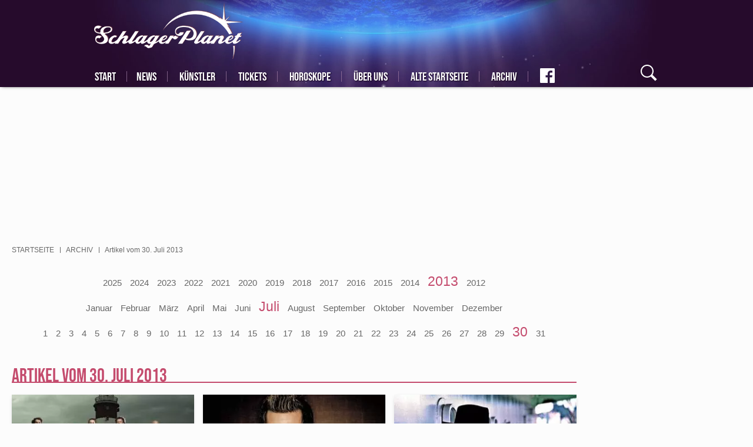

--- FILE ---
content_type: text/html; charset=UTF-8
request_url: https://www.schlagerplanet.com/archiv/2013/07/30
body_size: 14665
content:
<!DOCTYPE html>

<html lang="de" dir="ltr" prefix="og: https://ogp.me/ns#">
<head>
        <script async src="
https://www.googletagmanager.com/gtag/js?id=G-YFX1CF94HE" type="3449d822ea71ba7d9dab3848-text/javascript"></script>
    <script type="3449d822ea71ba7d9dab3848-text/javascript">   window.dataLayer = window.dataLayer || [];   function gtag(){dataLayer.push(arguments);}   gtag('js', new Date());   gtag('config', 'G-YFX1CF94HE'); </script>
    <meta charset="utf-8" />
<meta property="og:site_name" content="SchlagerPlanet.com" />
<meta property="fb:app_id" content="405415769510699" />
<meta name="MobileOptimized" content="width" />
<meta name="HandheldFriendly" content="true" />
<meta name="viewport" content="width=device-width, initial-scale=1.0" />
<link rel="shortcut icon" href="/themes/custom/klambt/schlagerplanet/favicon.ico" type="image/vnd.microsoft.icon" />

                    <title>3 Artikel vom 30. Juli 2013 | SchlagerPlanet.com</title>
                        <style>
            .instagram-media {margin-left: auto !important;margin-right: auto !important;}
            .multiteaser__list:not(.slick-initialized)>.slick__item:not(:first-child){display:none}
            .teaserGroup{display:grid;grid-gap:15px;grid-template-columns:repeat(3,1fr)}.teaserGroup article.tBox{width:100%}.teaserGroup article.tBox.wide{grid-column:1/4}@media (max-width:768px){.teaserGroup{grid-template-columns:1fr}.teaserGroup article.tBox.wide .teaser__title{position:initial;width:auto;margin-left:5px;margin-right:5px;margin-top:3px}.teaserGroup article.tBox.wide .teaser__title a{font-size:29px;line-height:33px;color:grey;text-shadow:none;padding-top:2px}}
            #mainNav{visibility:visible!important}@font-face{font-family:bebas neue;font-style:normal;font-weight:400;font-display:swap;src:url(/assets/fonts/bebas_neue_latin_ext.woff2) format('woff2');unicode-range:U+0100-024F,U+0259,U+1E00-1EFF,U+2020,U+20A0-20AB,U+20AD-20CF,U+2113,U+2C60-2C7F,U+A720-A7FF}@font-face{font-family:bebas neue;font-style:normal;font-weight:400;font-display:swap;src:url(/assets/fonts/bebas_neue_latin.woff2) format('woff2');unicode-range:U+0000-00FF,U+0131,U+0152-0153,U+02BB-02BC,U+02C6,U+02DA,U+02DC,U+2000-206F,U+2074,U+20AC,U+2122,U+2191,U+2193,U+2212,U+2215,U+FEFF,U+FFFD}@font-face{font-family:caveat;font-style:normal;font-weight:400;font-display:swap;src:url(/assets/fonts/caveat_cyrillic_ext.woff2) format('woff2');unicode-range:U+0460-052F,U+1C80-1C88,U+20B4,U+2DE0-2DFF,U+A640-A69F,U+FE2E-FE2F}@font-face{font-family:caveat;font-style:normal;font-weight:400;font-display:swap;src:url(/assets/fonts/caveat_cyrillic.woff2) format('woff2');unicode-range:U+0301,U+0400-045F,U+0490-0491,U+04B0-04B1,U+2116}@font-face{font-family:caveat;font-style:normal;font-weight:400;font-display:swap;src:url(/assets/fonts/caveat_latin_ext.woff2) format('woff2');unicode-range:U+0100-024F,U+0259,U+1E00-1EFF,U+2020,U+20A0-20AB,U+20AD-20CF,U+2113,U+2C60-2C7F,U+A720-A7FF}@font-face{font-family:caveat;font-style:normal;font-weight:400;font-display:swap;src:url(/assets/fonts/caveat_latin.woff2) format('woff2');unicode-range:U+0000-00FF,U+0131,U+0152-0153,U+02BB-02BC,U+02C6,U+02DA,U+02DC,U+2000-206F,U+2074,U+20AC,U+2122,U+2191,U+2193,U+2212,U+2215,U+FEFF,U+FFFD}@font-face{font-family:pontano sans;font-style:normal;font-weight:400;font-display:swap;src:url(/assets/fonts/pontano_sans_latin_ext.woff2) format('woff2');unicode-range:U+0100-024F,U+0259,U+1E00-1EFF,U+2020,U+20A0-20AB,U+20AD-20CF,U+2113,U+2C60-2C7F,U+A720-A7FF}@font-face{font-family:pontano sans;font-style:normal;font-weight:400;font-display:swap;src:url(/assets/fonts/pontano_sans_latin_ext.woff2) format('woff2');unicode-range:U+0000-00FF,U+0131,U+0152-0153,U+02BB-02BC,U+02C6,U+02DA,U+02DC,U+2000-206F,U+2074,U+20AC,U+2122,U+2191,U+2193,U+2212,U+2215,U+FEFF,U+FFFD}
        </style>
        <meta name="application-name" content=""/>
        <meta name="msapplication-TileColor" content="#543158"/>
        <meta name="msapplication-square70x70logo" content="/themes/custom/klambt/schlagerplanet/favicon/ms-icon-70x70.png"/>
        <meta name="msapplication-square144x144logo" content="/themes/custom/klambt/schlagerplanet/favicon/ms-icon-144x144.png"/>
        <meta name="msapplication-square150x150logo" content="/themes/custom/klambt/schlagerplanet/favicon/ms-icon-150x150.png"/>
        <meta name="msapplication-wide310x150logo" content="/themes/custom/klambt/schlagerplanet/favicon/ms-icon-310x150.png"/>
        <meta name="msapplication-square310x310logo" content="/themes/custom/klambt/schlagerplanet/favicon/ms-icon-310x310.png"/>
        <meta name="robots" content="max-image-preview:large">
                <link rel="apple-touch-icon" href="/themes/custom/klambt/schlagerplanet/favicon/apple-default.png"/>
        <link rel="apple-touch-icon" sizes="57x57" href="/themes/custom/klambt/schlagerplanet/favicon/apple-icon-57x57.png">
        <link rel="apple-touch-icon" sizes="60x60" href="/themes/custom/klambt/schlagerplanet/favicon/apple-icon-60x60.png">
        <link rel="apple-touch-icon" sizes="72x72" href="/themes/custom/klambt/schlagerplanet/favicon/apple-icon-72x72.png">
        <link rel="apple-touch-icon" sizes="76x76" href="/themes/custom/klambt/schlagerplanet/favicon/apple-icon-76x76.png">
        <link rel="apple-touch-icon" sizes="114x114" href="/themes/custom/klambt/schlagerplanet/favicon/apple-icon-114x114.png">
        <link rel="apple-touch-icon" sizes="120x120" href="/themes/custom/klambt/schlagerplanet/favicon/apple-icon-120x120.png">
        <link rel="apple-touch-icon" sizes="144x144" href="/themes/custom/klambt/schlagerplanet/favicon/apple-icon-144x144.png">
        <link rel="apple-touch-icon" sizes="152x152" href="/themes/custom/klambt/schlagerplanet/favicon/apple-icon-152x152.png">
        <link rel="apple-touch-icon" sizes="180x180" href="/themes/custom/klambt/schlagerplanet/favicon/apple-icon-180x180.png">
        <link rel="shortcut icon" href="/themes/custom/klambt/schlagerplanet/favicon.ico" type="image/vnd.microsoft.icon">
        <link rel="icon" type="image/png" href="/themes/custom/klambt/schlagerplanet/favicon/android-icon-192x192.png" sizes="192x192">
        <link rel="icon" type="image/png" href="/themes/custom/klambt/schlagerplanet/favicon/favicon-160x160.png" sizes="160x160">
        <link rel="icon" type="image/png" href="/themes/custom/klambt/schlagerplanet/favicon/favicon-96x96.png" sizes="96x96">
        <link rel="icon" type="image/png" href="/themes/custom/klambt/schlagerplanet/favicon/favicon-16x16.png" sizes="16x16">
        <link rel="icon" type="image/png" href="/themes/custom/klambt/schlagerplanet/favicon/favicon-32x32.png" sizes="32x32">
        
                    <script type="3449d822ea71ba7d9dab3848-text/javascript" src="/assets/kas.js"></script>
                <link rel="stylesheet" media="all" href="/sites/default/files/css/css_lbRMs9RPgwx6E7yr1U9aEWMdVHtNhQ0GeBcOx2UjVGk.css" />
<link rel="stylesheet" media="all" href="/sites/default/files/css/css_kyZ_qxuMuKgFKC489rY1lZRPALGEiFqLgVDcME3Df5E.css" />
<link rel="stylesheet" media="print" href="/sites/default/files/css/css_AbpHGcgLb-kRsJGnwFEktk7uzpZOCcBY74-YBdrKVGs.css" />
<link rel="stylesheet" media="all" href="/sites/default/files/css/css_0whKSRl9Y0XOfhA6Yo_S8OJ1BnRtkwqHAC7Ai_ObH3E.css" />

            
<!--[if lte IE 8]>
<script src="/sites/default/files/js/js_VtafjXmRvoUgAzqzYTA3Wrjkx9wcWhjP0G4ZnnqRamA.js"></script>
<![endif]-->
<script src="/sites/default/files/js/js_QHqjxhGPGgZFwOfW92tmrVpssmC1sbO0zDG4TgLmaEI.js" type="3449d822ea71ba7d9dab3848-text/javascript"></script>
<style>
                    #infiniteScrollContent {
                        position: relative;
                    }
                </style>
</head>
<body class="sticky-sidebar pageArchiv">
<script type="3449d822ea71ba7d9dab3848-text/javascript">if(!("gdprAppliesGlobally" in window)){window.gdprAppliesGlobally=true}if(!("cmp_id" in window)||window.cmp_id<1){window.cmp_id=0}if(!("cmp_cdid" in window)){window.cmp_cdid="1a44a8fa301f"}if(!("cmp_params" in window)){window.cmp_params=""}if(!("cmp_host" in window)){window.cmp_host="b.delivery.consentmanager.net"}if(!("cmp_cdn" in window)){window.cmp_cdn="cdn.consentmanager.net"}if(!("cmp_proto" in window)){window.cmp_proto="https:"}if(!("cmp_codesrc" in window)){window.cmp_codesrc="0"}window.cmp_getsupportedLangs=function(){var b=["DE","EN","FR","IT","NO","DA","FI","ES","PT","RO","BG","ET","EL","GA","HR","LV","LT","MT","NL","PL","SV","SK","SL","CS","HU","RU","SR","ZH","TR","UK","AR","BS"];if("cmp_customlanguages" in window){for(var a=0;a<window.cmp_customlanguages.length;a++){b.push(window.cmp_customlanguages[a].l.toUpperCase())}}return b};window.cmp_getRTLLangs=function(){var a=["AR"];if("cmp_customlanguages" in window){for(var b=0;b<window.cmp_customlanguages.length;b++){if("r" in window.cmp_customlanguages[b]&&window.cmp_customlanguages[b].r){a.push(window.cmp_customlanguages[b].l)}}}return a};window.cmp_getlang=function(a){if(typeof(a)!="boolean"){a=true}if(a&&typeof(cmp_getlang.usedlang)=="string"&&cmp_getlang.usedlang!==""){return cmp_getlang.usedlang}return window.cmp_getlangs()[0]};window.cmp_extractlang=function(a){if(a.indexOf("cmplang=")!=-1){a=a.substr(a.indexOf("cmplang=")+8,2).toUpperCase();if(a.indexOf("&")!=-1){a=a.substr(0,a.indexOf("&"))}}else{a=""}return a};window.cmp_getlangs=function(){var g=window.cmp_getsupportedLangs();var c=[];var f=location.hash;var e=location.search;var j="cmp_params" in window?window.cmp_params:"";var a="languages" in navigator?navigator.languages:[];if(cmp_extractlang(f)!=""){c.push(cmp_extractlang(f))}else{if(cmp_extractlang(e)!=""){c.push(cmp_extractlang(e))}else{if(cmp_extractlang(j)!=""){c.push(cmp_extractlang(j))}else{if("cmp_setlang" in window&&window.cmp_setlang!=""){c.push(window.cmp_setlang.toUpperCase())}else{if("cmp_langdetect" in window&&window.cmp_langdetect==1){c.push(window.cmp_getPageLang())}else{if(a.length>0){for(var d=0;d<a.length;d++){c.push(a[d])}}if("language" in navigator){c.push(navigator.language)}if("userLanguage" in navigator){c.push(navigator.userLanguage)}}}}}}var h=[];for(var d=0;d<c.length;d++){var b=c[d].toUpperCase();if(b.length<2){continue}if(g.indexOf(b)!=-1){h.push(b)}else{if(b.indexOf("-")!=-1){b=b.substr(0,2)}if(g.indexOf(b)!=-1){h.push(b)}}}if(h.length==0&&typeof(cmp_getlang.defaultlang)=="string"&&cmp_getlang.defaultlang!==""){return[cmp_getlang.defaultlang.toUpperCase()]}else{return h.length>0?h:["EN"]}};window.cmp_getPageLangs=function(){var a=window.cmp_getXMLLang();if(a!=""){a=[a.toUpperCase()]}else{a=[]}a=a.concat(window.cmp_getLangsFromURL());return a.length>0?a:["EN"]};window.cmp_getPageLang=function(){var a=window.cmp_getPageLangs();return a.length>0?a[0]:""};window.cmp_getLangsFromURL=function(){var c=window.cmp_getsupportedLangs();var b=location;var m="toUpperCase";var g=b.hostname[m]()+".";var a=b.pathname[m]()+"/";var f=[];for(var e=0;e<c.length;e++){var j=a.substring(0,c[e].length+1);if(g.substring(0,c[e].length+1)==c[e]+"."){f.push(c[e][m]())}else{if(c[e].length==5){var k=c[e].substring(3,5)+"-"+c[e].substring(0,2);if(g.substring(0,k.length+1)==k+"."){f.push(c[e][m]())}}else{if(j==c[e]+"/"||j=="/"+c[e]){f.push(c[e][m]())}else{if(j==c[e].replace("-","/")+"/"||j=="/"+c[e].replace("-","/")){f.push(c[e][m]())}else{if(c[e].length==5){var k=c[e].substring(3,5)+"-"+c[e].substring(0,2);var h=a.substring(0,k.length+1);if(h==k+"/"||h==k.replace("-","/")+"/"){f.push(c[e][m]())}}}}}}}return f};window.cmp_getXMLLang=function(){var c=document.getElementsByTagName("html");if(c.length>0){var c=c[0]}else{c=document.documentElement}if(c&&c.getAttribute){var a=c.getAttribute("xml:lang");if(typeof(a)!="string"||a==""){a=c.getAttribute("lang")}if(typeof(a)=="string"&&a!=""){var b=window.cmp_getsupportedLangs();return b.indexOf(a.toUpperCase())!=-1||b.indexOf(a.substr(0,2).toUpperCase())!=-1?a:""}else{return""}}};(function(){var B=document;var C=B.getElementsByTagName;var o=window;var t="";var h="";var k="";var D=function(e){var i="cmp_"+e;e="cmp"+e+"=";var d="";var l=e.length;var G=location;var H=G.hash;var w=G.search;var u=H.indexOf(e);var F=w.indexOf(e);if(u!=-1){d=H.substring(u+l,9999)}else{if(F!=-1){d=w.substring(F+l,9999)}else{return i in o&&typeof(o[i])!=="function"?o[i]:""}}var E=d.indexOf("&");if(E!=-1){d=d.substring(0,E)}return d};var j=D("lang");if(j!=""){t=j;k=t}else{if("cmp_getlang" in o){t=o.cmp_getlang().toLowerCase();h=o.cmp_getlangs().slice(0,3).join("_");k=o.cmp_getPageLangs().slice(0,3).join("_");if("cmp_customlanguages" in o){var m=o.cmp_customlanguages;for(var x=0;x<m.length;x++){var a=m[x].l.toLowerCase();if(a==t){t="en"}}}}}var q=("cmp_proto" in o)?o.cmp_proto:"https:";if(q!="http:"&&q!="https:"){q="https:"}var n=("cmp_ref" in o)?o.cmp_ref:location.href;if(n.length>300){n=n.substring(0,300)}var z=function(d){var I=B.createElement("script");I.setAttribute("data-cmp-ab","1");I.type="text/javascript";I.async=true;I.src=d;var H=["body","div","span","script","head"];var w="currentScript";var F="parentElement";var l="appendChild";var G="body";if(B[w]&&B[w][F]){B[w][F][l](I)}else{if(B[G]){B[G][l](I)}else{for(var u=0;u<H.length;u++){var E=C(H[u]);if(E.length>0){E[0][l](I);break}}}}};var b=D("design");var c=D("regulationkey");var y=D("gppkey");var s=D("att");var f=o.encodeURIComponent;var g=false;try{g=B.cookie.length>0}catch(A){g=false}var p=q+"//"+o.cmp_host+"/delivery/cmp.php?";p+=("cmp_id" in o&&o.cmp_id>0?"id="+o.cmp_id:"")+("cmp_cdid" in o?"&cdid="+o.cmp_cdid:"")+"&h="+f(n);p+=(b!=""?"&cmpdesign="+f(b):"")+(c!=""?"&cmpregulationkey="+f(c):"")+(y!=""?"&cmpgppkey="+f(y):"");p+=(s!=""?"&cmpatt="+f(s):"")+("cmp_params" in o?"&"+o.cmp_params:"")+(g?"&__cmpfcc=1":"");z(p+"&l="+f(t)+"&ls="+f(h)+"&lp="+f(k)+"&o="+(new Date()).getTime());var r="js";var v=D("debugunminimized")!=""?"":".min";if(D("debugcoverage")=="1"){r="instrumented";v=""}if(D("debugtest")=="1"){r="jstests";v=""}z(q+"//"+o.cmp_cdn+"/delivery/"+r+"/cmp_final"+v+".js")})();window.cmp_rc=function(c,b){var l="";try{l=document.cookie}catch(h){l=""}var j="";var f=0;var g=false;while(l!=""&&f<100){f++;while(l.substr(0,1)==" "){l=l.substr(1,l.length)}var k=l.substring(0,l.indexOf("="));if(l.indexOf(";")!=-1){var m=l.substring(l.indexOf("=")+1,l.indexOf(";"))}else{var m=l.substr(l.indexOf("=")+1,l.length)}if(c==k){j=m;g=true}var d=l.indexOf(";")+1;if(d==0){d=l.length}l=l.substring(d,l.length)}if(!g&&typeof(b)=="string"){j=b}return(j)};window.cmp_stub=function(){var a=arguments;__cmp.a=__cmp.a||[];if(!a.length){return __cmp.a}else{if(a[0]==="ping"){if(a[1]===2){a[2]({gdprApplies:gdprAppliesGlobally,cmpLoaded:false,cmpStatus:"stub",displayStatus:"hidden",apiVersion:"2.2",cmpId:31},true)}else{a[2](false,true)}}else{if(a[0]==="getUSPData"){a[2]({version:1,uspString:window.cmp_rc("__cmpccpausps","1---")},true)}else{if(a[0]==="getTCData"){__cmp.a.push([].slice.apply(a))}else{if(a[0]==="addEventListener"||a[0]==="removeEventListener"){__cmp.a.push([].slice.apply(a))}else{if(a.length==4&&a[3]===false){a[2]({},false)}else{__cmp.a.push([].slice.apply(a))}}}}}}};window.cmp_dsastub=function(){var a=arguments;a[0]="dsa."+a[0];window.cmp_gppstub(a)};window.cmp_gppstub=function(){var c=arguments;__gpp.q=__gpp.q||[];if(!c.length){return __gpp.q}var h=c[0];var g=c.length>1?c[1]:null;var f=c.length>2?c[2]:null;var a=null;var j=false;if(h==="ping"){a=window.cmp_gpp_ping();j=true}else{if(h==="addEventListener"){__gpp.e=__gpp.e||[];if(!("lastId" in __gpp)){__gpp.lastId=0}__gpp.lastId++;var d=__gpp.lastId;__gpp.e.push({id:d,callback:g});a={eventName:"listenerRegistered",listenerId:d,data:true,pingData:window.cmp_gpp_ping()};j=true}else{if(h==="removeEventListener"){__gpp.e=__gpp.e||[];a=false;for(var e=0;e<__gpp.e.length;e++){if(__gpp.e[e].id==f){__gpp.e[e].splice(e,1);a=true;break}}j=true}else{__gpp.q.push([].slice.apply(c))}}}if(a!==null&&typeof(g)==="function"){g(a,j)}};window.cmp_gpp_ping=function(){return{gppVersion:"1.1",cmpStatus:"stub",cmpDisplayStatus:"hidden",signalStatus:"not ready",supportedAPIs:["2:tcfeuv2","5:tcfcav1","7:usnat","8:usca","9:usva","10:usco","11:usut","12:usct"],cmpId:31,sectionList:[],applicableSections:[0],gppString:"",parsedSections:{}}};window.cmp_addFrame=function(b){if(!window.frames[b]){if(document.body){var a=document.createElement("iframe");a.style.cssText="display:none";if("cmp_cdn" in window&&"cmp_ultrablocking" in window&&window.cmp_ultrablocking>0){a.src="//"+window.cmp_cdn+"/delivery/empty.html"}a.name=b;a.setAttribute("title","Intentionally hidden, please ignore");a.setAttribute("role","none");a.setAttribute("tabindex","-1");document.body.appendChild(a)}else{window.setTimeout(window.cmp_addFrame,10,b)}}};window.cmp_msghandler=function(d){var a=typeof d.data==="string";try{var c=a?JSON.parse(d.data):d.data}catch(f){var c=null}if(typeof(c)==="object"&&c!==null&&"__cmpCall" in c){var b=c.__cmpCall;window.__cmp(b.command,b.parameter,function(h,g){var e={__cmpReturn:{returnValue:h,success:g,callId:b.callId}};d.source.postMessage(a?JSON.stringify(e):e,"*")})}if(typeof(c)==="object"&&c!==null&&"__uspapiCall" in c){var b=c.__uspapiCall;window.__uspapi(b.command,b.version,function(h,g){var e={__uspapiReturn:{returnValue:h,success:g,callId:b.callId}};d.source.postMessage(a?JSON.stringify(e):e,"*")})}if(typeof(c)==="object"&&c!==null&&"__tcfapiCall" in c){var b=c.__tcfapiCall;window.__tcfapi(b.command,b.version,function(h,g){var e={__tcfapiReturn:{returnValue:h,success:g,callId:b.callId}};d.source.postMessage(a?JSON.stringify(e):e,"*")},b.parameter)}if(typeof(c)==="object"&&c!==null&&"__gppCall" in c){var b=c.__gppCall;window.__gpp(b.command,function(h,g){var e={__gppReturn:{returnValue:h,success:g,callId:b.callId}};d.source.postMessage(a?JSON.stringify(e):e,"*")},"parameter" in b?b.parameter:null,"version" in b?b.version:1)}if(typeof(c)==="object"&&c!==null&&"__dsaCall" in c){var b=c.__dsaCall;window.__dsa(b.command,function(h,g){var e={__dsaReturn:{returnValue:h,success:g,callId:b.callId}};d.source.postMessage(a?JSON.stringify(e):e,"*")},"parameter" in b?b.parameter:null,"version" in b?b.version:1)}};window.cmp_setStub=function(a){if(!(a in window)||(typeof(window[a])!=="function"&&typeof(window[a])!=="object"&&(typeof(window[a])==="undefined"||window[a]!==null))){window[a]=window.cmp_stub;window[a].msgHandler=window.cmp_msghandler;window.addEventListener("message",window.cmp_msghandler,false)}};window.cmp_setGppStub=function(a){if(!(a in window)||(typeof(window[a])!=="function"&&typeof(window[a])!=="object"&&(typeof(window[a])==="undefined"||window[a]!==null))){window[a]=window.cmp_gppstub;window[a].msgHandler=window.cmp_msghandler;window.addEventListener("message",window.cmp_msghandler,false)}};if(!("cmp_noiframepixel" in window)){window.cmp_addFrame("__cmpLocator")}if((!("cmp_disableusp" in window)||!window.cmp_disableusp)&&!("cmp_noiframepixel" in window)){window.cmp_addFrame("__uspapiLocator")}if((!("cmp_disabletcf" in window)||!window.cmp_disabletcf)&&!("cmp_noiframepixel" in window)){window.cmp_addFrame("__tcfapiLocator")}if((!("cmp_disablegpp" in window)||!window.cmp_disablegpp)&&!("cmp_noiframepixel" in window)){window.cmp_addFrame("__gppLocator")}if((!("cmp_disabledsa" in window)||!window.cmp_disabledsa)&&!("cmp_noiframepixel" in window)){window.cmp_addFrame("__dsaLocator")}window.cmp_setStub("__cmp");if(!("cmp_disabletcf" in window)||!window.cmp_disabletcf){window.cmp_setStub("__tcfapi")}if(!("cmp_disableusp" in window)||!window.cmp_disableusp){window.cmp_setStub("__uspapi")}if(!("cmp_disablegpp" in window)||!window.cmp_disablegpp){window.cmp_setGppStub("__gpp")}if(!("cmp_disabledsa" in window)||!window.cmp_disabledsa){window.cmp_setGppStub("__dsa")};</script>
<script type="3449d822ea71ba7d9dab3848-text/javascript">
    window.loadDelayedAdsCounter = 1;

    window.googletag = window.googletag || {cmd: []};
    const width = window.innerWidth;
    googletag.cmd.push(function() {
        let sizesAfterArticle = [
            [336, 280], [300, 250]
        ];

        if (width < 768) {
            sizesAfterArticle = [
                [300, 250], [336, 280]
            ];
        }

        if (width < 480) {
            sizesAfterArticle = [
                [300, 250]
            ];
        }

        googletag.defineSlot('/21706880990/schlagerplanet/schlagerplanet-after-article', sizesAfterArticle, 'div-gpt-ad-1708680810066-0').addService(googletag.pubads());

        let sizeAfterImageSlider = [
            [300, 250], [336, 280], [970, 250]
        ];

        if (width < 768) {
            sizeAfterImageSlider = [
                [300, 250], [336, 280]
            ];
        }

        if (width < 480) {
            sizeAfterImageSlider = [
                [300, 250]
            ];
        }

        googletag.defineSlot('/21706880990/schlagerplanet/schlagerplanet-main-after-image-slider', sizeAfterImageSlider, 'div-gpt-ad-1708594108972-0').addService(googletag.pubads());

        googletag.defineSlot('/21706880990/schlagerplanet/schlagerplanet-rectangle', [300, 250], 'div-gpt-ad-1708605760547-0').addService(googletag.pubads());

        googletag.defineSlot('/21706880990/schlagerplanet/schlagerplanet-rectangel-2', [300, 250], 'div-gpt-ad-1708606374011-0').addService(googletag.pubads());

        googletag.defineSlot('/21706880990/schlagerplanet/schlagerplanet-before-article-skyscraper', [300, 600], 'div-gpt-ad-1708606685419-0').addService(googletag.pubads());

        googletag.pubads().enableSingleRequest();
        googletag.enableServices();
    });

    function addScript(script, async = true) {
        const scriptElement = document.createElement('script');
        scriptElement.type = 'text/javascript';
        scriptElement.src = script;
        scriptElement.async = async;
        document.head.appendChild(scriptElement);
    }

    function loadDelayedAds() {
        window.ADNPM = window.ADNPM || {};ADNPM.cmd = ADNPM.cmd || [];
        ADNPM.pubAdUnits=[];

        let queryString = window.location.search;
        const urlParams = new URLSearchParams(queryString);
        let scriptElement = null;

        addScript('https://securepubads.g.doubleclick.net/tag/js/gpt.js');

        /* Werbeskripte, bis auf GoogleAds, auf Frontseite deaktivieren */
        if (window.location.pathname === '/' && window.location.href === window.location.origin + '/') {
            return;
        }

        /* disables all ads */
        if (urlParams.has('disableads') === true) {
            return;
        }

        if (urlParams.has('disablenetpoint') === false) {
            scriptElement = document.createElement('script');
            scriptElement.type = 'text/javascript';
            scriptElement.src = 'https://cdn.netpoint-media.de/1270515.js';
            scriptElement.async = true;
            document.head.appendChild(scriptElement);
            scriptElement = null;
        }

        if (urlParams.has('disablewelect') === false) {
            scriptElement = document.createElement('script');
            scriptElement.type = 'text/javascript';
            scriptElement.src = 'https://static.welect.de/p/bundles/779b8fe3-a1b1-4e8b-bb55-9810b8c9c671.js';
            document.head.appendChild(scriptElement);
            scriptElement = null;
        }

        if (urlParams.has('disableconative') === false) {
            scriptElement = document.createElement('script');
            scriptElement.type = 'text/javascript';
            scriptElement.src = 'https://cdn.conative.de/serve/domain/815/config.js';
            document.head.appendChild(scriptElement);
            scriptElement = null;
        }

        if (urlParams.has('disableplista') === false) {
            (function(d, t) {
                var g = d.createElement(t), s = d.getElementsByTagName(t)[0];
                g.src = "https://highimpact.plista.com/plista-integration.js";
                g.async = true;
                g.setAttribute('data-gc', '%%CLICK_URL_UNESC%%');
                g.setAttribute('data-gi', '%%VIEW_URL_UNESC%%');
                g.setAttribute('data-tagId', '28334368');
                g.type = 'text/javascript';
                g.id = 'plista-highimpact';

                s.parentNode.insertBefore(g, s);
            }(document, "script"));
        }
    }

    function loadAfterConsent(tcData, success) {
        console.log('juwe Test', 'loadAfterConsent');
        if (success) {
            console.log('juwe Test', 'loadAfterConsent success');
            if (window.loadDelayedAdsCounter !== 1) {
                return;
            }

            window.loadDelayedAdsCounter++;

            loadArticleJS();
            loadDelayedAds();
        }
    }

    function loadJS(FILE_URL, async = true) {
        let scriptEle = document.createElement("script");

        scriptEle.setAttribute("src", FILE_URL);
        scriptEle.setAttribute("type", "text/javascript");
        scriptEle.setAttribute("async", async);

        document.body.appendChild(scriptEle);

        // success event
        scriptEle.addEventListener("load", () => {
            console.log("File loaded")
        });
        // error event
        scriptEle.addEventListener("error", (ev) => {
            console.log("Error on loading file", ev);
        });
    }

    /* polyfill for kas.init.bootup() */
    window.kas = window.kas || {};
    window.kas.init = window.kas.init || {};
    window.kas.init.bootup = window.kas.init.bootup || function() {};

    /* removed article.js loading from assets to directly load it here */
    function loadArticleJS() {
        console.log('juwe Test', 'loadAfterConsent loadArticleJS');
        /*
        var allArticles=document.querySelectorAll("article.full");
        !function(e,t,r,a,i){e.addEventListener("load",function(){var e=t.createElement("script");e.setAttribute("id","instascript"),e.async=!0,e.setAttribute("src","https://www.instagram.com/embed.js"),t.body.append(e)},!1);var c,n,l,p,s,o={currentArticle:function(){return a||(r&&r.parentNode?r.parentNode:null)},createDivAfter:function(e,r){var a=t.createElement("div");return r&&r.id&&a.setAttribute("id",r.id),r&&r.class&&a.setAttribute("class",r.class),e.parentNode.insertBefore(a,e.nextSibling),a},createDivBefore:function(e,r){var a=t.createElement("div");return r&&r.id&&a.setAttribute("id",r.id),r&&r.class&&a.setAttribute("class",r.class),e.parentNode.insertBefore(a,e),a}},d={afterLastParagraph:function(e){var t=o.currentArticle().querySelectorAll(".paragraph.paraTypeText");return o.createDivAfter(t[t.length-1],e)},afterFirstImage:function(e){let t=o.currentArticle(),r=t.querySelector(".article__content");if(r.querySelector(".paragraph.paraTypeImage,.paragraph.paraTypeGallery,.paragraph.paraTypeVideo")){let a=r.querySelector(".paragraph.paraTypeImage,.paragraph.paraTypeGallery,.paragraph.paraTypeVideo");return o.createDivAfter(a,e)}let i=t.querySelector(".article__content > *");return o.createDivBefore(i,e)},afterSecondImage:function(e){var t=o.currentArticle().querySelectorAll(".paragraph.paraTypeImage,.paragraph.paraTypeGallery");if(t[1])return o.createDivAfter(t[1],e)},beforeSecondTitle:function(e){var t=($currentArticle=o.currentArticle()).querySelectorAll("h2");if(t[2])return o.createDivBefore(t[2],e)}},u=null;if(d.afterFirstImage({id:"conative_in_article"}),(u=d.afterSecondImage())||(u=d.beforeSecondTitle()),u&&(u.setAttribute("id","npm_6694207"),ADNPM.cmd.push(function(){ADNPM.loadAd(6694207)})),(u=d.afterLastParagraph()).setAttribute("id","conative_after_article"),c={publickey:"2859ae3189268a37562df695",origin:"de",dataMode:"data-display",noCache:!0,widgets:["infeed"]},p="script",(s=e).PLISTA_=s.PLISTA_||[],s.PLISTA_.push(c),!(s.PLISTA_.length>1)&&(n=s.document.getElementsByTagName(p)[0],(l=s.document.createElement(p)).async=!0,l.type="text/javascript",l.src=("https:"===s.location.protocol?"https:":"http:")+"//static"+(c.origin?"-"+c.origin:"")+".plista.com/async/min.js",n.parentNode.insertBefore(l,n)),d.afterLastParagraph({id:"adup"+i}),e.uAd?e.uAd.embed("adup"+i,{placementKey:"eb230ecbe24ffdd5ddb89c189863f9a2",responsive:!1}):e.uAd_init=function(){e.uAd.embed("adup"+i,{placementKey:"eb230ecbe24ffdd5ddb89c189863f9a2",responsive:!1})},"object"==typeof e.uAd)e.uAd_init();else{var f,A,g,y="script";f=(g=t).createElement(y),A=g.getElementsByTagName(y)[0],f.src="https://s.d.adup-tech.com/jsapi",f.async=!0,A.parentNode.insertBefore(f,A)}e.juweAdSlots=d}(window,document,document.currentScript,allArticles[allArticles.length-1],allArticles.length);
        */
        loadJS("/assets/article.original.js", true);
    }


    __tcfapi('addEventListener', 2, loadAfterConsent);
</script>
<div id='npm_6694252'></div>
<script type="3449d822ea71ba7d9dab3848-text/javascript">ADNPM.cmd.push(function(){ADNPM.loadAd(6694252)});</script>
<div id="skip">
    <a href="#main-menu" class="visually-hidden focusable skip-link">
        Skip to main navigation
    </a>
</div>  <div class="dialog-off-canvas-main-canvas" data-off-canvas-main-canvas>
    <!-- ______________________ HEADER _______________________ -->
<header id="header">
    <style>
        #conative_in_article{min-height:800px}@media only screen and (max-width:1023px){.ads kas[kas-id=div-gpt-ad-1407836250477-0][kas-max="1023"],kas[kas-id=div-gpt-ad-1407836162601-0][kas-type=mobile]{min-height:250px;display:block}}@media only screen and (min-width:480px){.ads.adTypeSubnavi{min-width:443px;min-height:250px}.ads.adTypeMedium_rectangle{min-width:300px;min-height:250px}#dm_conative_container_2097{display:none!important}#conative_in_article{min-width:375px;min-height:400px}#conative_after_article{min-width:375px;min-height:450px}.wf-bebasneue-n4-active nav#mainNav{visibility:visible}.wf-bebasneue-n4-inactive nav#mainNav,.wf-bebasneue-n4-loading nav#mainNav{visibility:hidden}}@media only screen and (min-width:768px){.ads.adTypeSubnavi{min-width:970px}.ads.adTypeMedium_rectangle{min-width:300px}#conative_after_article,#conative_in_article{min-width:640px}}

        @media only screen and (min-width: 1024px) {
            #npm_6694252 {
                position: absolute;
            }
        }
    </style>
        <div class="container"><script type="3449d822ea71ba7d9dab3848-text/javascript">var kas = kas || {};
    kas.cannonicalURL = "https://www.schlagerplanet.com/archiv/2013/07/30";
    kas.siteType = ((window.innerWidth || document.documentElement.clientWidth || document.body.clientWidth) > 640) ? 'desktop' : 'mobile';
    kas.adZone = "_default";
    kas.articleType = false;
    kas.keywords = ["sticky_sidebar"];
    kas.earliestReload = 4;try {delete kas.provider.yieldlove;} catch (e) {}try {delete kas.provider.gruner;} catch(e) {}kas.recomendation_tag = "https://widgets.outbrain.com/outbrain.js";kas.recomendation_taboola_tag = "https://cdn.taboola.com/libtrc/happystoryeur-schlagerplanet/loader.js";if (kas.siteType=="desktop") {try {delete kas.observer} catch(e) {}}try {delete kas.provider.klambt;}  catch(e) {}kas.init.bootup();
</script><a href="/" title="Startseite" rel="home" class="logo">SchlagerPlanet.com
        <span class="big"></span>
        <span class="small"></span>
    </a>
    
<div id="navOpener">
    <div class="bar"></div>
    <div class="bar"></div>
    <div class="bar"></div>
</div>
<nav id="mainNav">
                        
    

                
                <div id="navCloser">
            <div class="bar"></div>
            <div class="bar"></div>
        </div>
        <ul>
                                <li>
                <a href="https://www.schlagerplanet.com/w/">Start</a>
                            </li>
                                <li>
                <a href="https://www.schlagerplanet.com/w/thema/news/">News</a>
                                                    <span class="mobileOpenIcon"></span>
        <ul>
                                <li>
                <a href="https://www.schlagerplanet.com/w/thema/stars/">Stars</a>
                            </li>
                                <li>
                <a href="https://www.schlagerplanet.com/w/thema/unterhaltung/">Unterhaltung</a>
                            </li>
            </ul>
        
                            </li>
                                <li>
                <a href="/stars/uebersicht" data-drupal-link-system-path="stars/uebersicht">Künstler</a>
                                                    <span class="mobileOpenIcon"></span>
        <ul>
                                <li>
                <a href="/stars/uebersicht" data-drupal-link-system-path="stars/uebersicht">Alle Künstler</a>
                            </li>
                                <li>
                <a href="/star/helene-fischer" data-drupal-link-system-path="taxonomy/term/200">Helene Fischer</a>
                            </li>
                                <li>
                <a href="/star/andrea-berg" data-drupal-link-system-path="taxonomy/term/43">Andrea Berg</a>
                            </li>
                                <li>
                <a href="/star/roland-kaiser" data-drupal-link-system-path="taxonomy/term/46">Roland Kaiser </a>
                            </li>
                                <li>
                <a href="/star/andreas-gabalier" data-drupal-link-system-path="taxonomy/term/250">Andreas Gabalier </a>
                            </li>
                                <li>
                <a href="/star/maite-kelly" data-drupal-link-system-path="taxonomy/term/288">Maite Kelly </a>
                            </li>
            </ul>
        
                            </li>
                                <li>
                <a href="/thema/tickets" data-drupal-link-system-path="taxonomy/term/1059">Tickets</a>
                            </li>
                                <li>
                <a href="/wissen/horoskop/">Horoskope</a>
                                                    <span class="mobileOpenIcon"></span>
        <ul>
                                <li>
                <a href="https://www.schlagerplanet.com/wissen/liebeshoroskope-partnerhoroskope-seele-sucht-herz/">Liebeshoroskope</a>
                            </li>
                                <li>
                <a href="https://www.schlagerplanet.com/wissen/definition-und-bedeutung-des-sternzeichen-aszendent/">Aszendent</a>
                            </li>
            </ul>
        
                            </li>
                                <li>
                <a href="/impressum" data-drupal-link-system-path="node/1">Über uns</a>
                                                    <span class="mobileOpenIcon"></span>
        <ul>
                                <li>
                <a href="/archiv" data-drupal-link-system-path="archiv">Artikelarchiv</a>
                            </li>
                                <li>
                <a href="/kontakt" data-drupal-link-system-path="kontakt">Kontakt</a>
                            </li>
                                <li>
                <a href="/werbung-auf-schlagerplanet" data-drupal-link-system-path="node/11630">Werbung</a>
                            </li>
                                <li>
                <a href="/datenschutz" data-drupal-link-system-path="node/2">Datenschutz</a>
                            </li>
                                <li>
                <a href="/impressum" data-drupal-link-system-path="node/1">Impressum</a>
                            </li>
            </ul>
        
                            </li>
                                <li>
                <a href="/" title="Startseite" data-drupal-link-system-path="&lt;front&gt;">Alte Startseite</a>
                            </li>
                                <li>
                <a href="/news" data-drupal-link-system-path="taxonomy/term/5960">Archiv</a>
                                                    <span class="mobileOpenIcon"></span>
        <ul>
                                <li>
                <a href="/news/schlager-news" data-drupal-link-system-path="taxonomy/term/893">Schlager News</a>
                            </li>
                                <li>
                <a href="/news/tv-video" data-drupal-link-system-path="taxonomy/term/894">TV &amp; Video</a>
                            </li>
                                <li>
                <a href="/news/konzerte-events" data-drupal-link-system-path="taxonomy/term/895">Konzerte &amp; Events</a>
                            </li>
                                <li>
                <a href="/news/cds-dvds-charts" data-drupal-link-system-path="taxonomy/term/896">CDs, DVDs &amp; Charts</a>
                            </li>
                                <li>
                <a href="/news/interviews" data-drupal-link-system-path="taxonomy/term/897">Interviews</a>
                            </li>
                                <li>
                <a href="/news/bilder" data-drupal-link-system-path="taxonomy/term/898">Bilder</a>
                            </li>
                                <li>
                <a href="/news/fan-und-club-news" data-drupal-link-system-path="taxonomy/term/899">Fan und Club News</a>
                            </li>
                                <li>
                <a href="/news/styling-tipps" data-drupal-link-system-path="taxonomy/term/900">Star Styling &amp; Tipps</a>
                            </li>
                                <li>
                <a href="/news/wissenswertes" data-drupal-link-system-path="taxonomy/term/901">Wissenswertes</a>
                            </li>
                                <li>
                <a href="https://www.schlagerplanet.com/bewegung">Bewegung</a>
                            </li>
                                <li>
                <a href="https://www.schlagerplanet.com/verbraucher">Verbraucher</a>
                            </li>
                                <li>
                <a href="https://www.schlagerplanet.com/wissen/">Weitere Themen</a>
                            </li>
            </ul>
        
                            </li>
                                <li>
                <a href="https://www.facebook.com/SchlagerPlanet" class="facebookLink" target="_blank" title="Folge Schlagerplanet auf Facebook">Facebook</a>
                            </li>
            </ul>
        


    </nav>
<form action="/archiv/2013/07/30" method="post" id="search-form" accept-charset="UTF-8">
  <div class="search">
  <span class="magnifyingGlassIcon">
    <span class="frame">
      <span class="glass"></span>
    </span>
    <span class="grip"></span>
  </span>
    <div class="js-form-item form-item js-form-type-textfield form-item-keywords js-form-item-keywords form-no-label">
        <input placeholder="Suche" class="klambt-search-keywords form-autocomplete form-text required" data-auto-submit="1" data-drupal-selector="edit-keywords" data-autocomplete-path="/search-term-autocomplete" type="text" id="edit-keywords" name="keywords" value="" size="60" maxlength="128" required="required" aria-required="true" />

        </div>

    <input autocomplete="off" data-drupal-selector="form-7h-ewndfxe9a4rkbrbuvbvodgprrgje474vl03jokmy" type="hidden" name="form_build_id" value="form-7H-eWnDfXE9a4RkbRBuVbvOdgPRRGJe474vL03jokMY" />

    
    <input data-drupal-selector="edit-search-form" type="hidden" name="form_id" value="search_form" />

</div>
</form>
<div id="fb-root"></div>
<script type="3449d822ea71ba7d9dab3848-text/javascript">
    function loadDelayedFacebook(){window.fbAsyncInit=function(){FB.init({appId:"1136790029785726",xfbml:!0,version:"v4.0"})};var e,t,o,n="script",a="facebook-jssdk";o=(e=document).getElementsByTagName(n)[0],e.getElementById(a)||((t=e.createElement(n)).id=a,t.src="https://connect.facebook.net/de_DE/sdk.js#xfbml=1&version=v4.0",o.parentNode.insertBefore(t,o))}function loadAfterConsentFacebook(e,t){t&&("useractioncomplete"===e.eventStatus?(loadDelayedAds()):"tcloaded"===e.eventStatus?(loadDelayedAds()):e.eventStatus)}__tcfapi("addEventListener",2,loadAfterConsentFacebook);
</script>
</div>
    
</header><!-- /#header -->

<!-- ______________________ MAIN _______________________ -->
<div id="main">
    <div class="container"><section id="content"><div data-drupal-messages-fallback class="hidden"></div>





    <div class="ads adTypeSubnavi" data-type="subnavi">
                                            <!-- /21706880990/schlagerplanet/schlagerplanet-main-after-image-slider -->
            <div id='div-gpt-ad-1708594108972-0' style='min-width: 300px; min-height: 250px;'>
                <script type="3449d822ea71ba7d9dab3848-text/javascript">
                    googletag.cmd.push(function() { googletag.display('div-gpt-ad-1708594108972-0'); });
                </script>
            </div>
            </div>
    <nav role="navigation" class="breadcrumb">
        <ul>
                            <li>
                                            <a href="/">Startseite</a>
                                    </li>
                            <li>
                                            <a href="/archiv">Archiv</a>
                                    </li>
                            <li>
                                            Artikel vom 30. Juli 2013
                                    </li>
                    </ul>
    </nav>
<kas class="unitialized" type="placement" kas-provider="yieldlove" kas-type="desktop" kas-min="1024" kas-id="div-gpt-ad-1407836250477-0" kas-id2="/53015287/schlagerplanet.com_d_970x250_1" kas-id3="[970, 250]" kas-loadtype="1"></kas><kas class="unitialized" type="placement" kas-provider="yieldlove" kas-max="1023" kas-id="div-gpt-ad-1407836250477-0" kas-id2="/53015287/schlagerplanet.com_m_320x250_1" kas-id3="[320, 250]" kas-loadtype="1"></kas><kas class="unitialized" type="placement" kas-provider="madvertise" kas-type="mobile" kas-id="top_2" kas-id2="933376" kas-id3="34503" kas-loadtype="1"></kas><div class="block-region-content"><div class="archivePager"><ul class="year"><li><a href="/archiv/2025">2025</a></li><li><a href="/archiv/2024">2024</a></li><li><a href="/archiv/2023">2023</a></li><li><a href="/archiv/2022">2022</a></li><li><a href="/archiv/2021">2021</a></li><li><a href="/archiv/2020">2020</a></li><li><a href="/archiv/2019">2019</a></li><li><a href="/archiv/2018">2018</a></li><li><a href="/archiv/2017">2017</a></li><li><a href="/archiv/2016">2016</a></li><li><a href="/archiv/2015">2015</a></li><li><a href="/archiv/2014">2014</a></li><li><a href="/archiv/2013" class="active">2013</a></li><li><a href="/archiv/2012">2012</a></li></ul><ul class="month"><li><a href="/archiv/2013/01">Januar</a></li><li><a href="/archiv/2013/02">Februar</a></li><li><a href="/archiv/2013/03">März</a></li><li><a href="/archiv/2013/04">April</a></li><li><a href="/archiv/2013/05">Mai</a></li><li><a href="/archiv/2013/06">Juni</a></li><li><a href="/archiv/2013/07" class="active">Juli</a></li><li><a href="/archiv/2013/08">August</a></li><li><a href="/archiv/2013/09">September</a></li><li><a href="/archiv/2013/10">Oktober</a></li><li><a href="/archiv/2013/11">November</a></li><li><a href="/archiv/2013/12">Dezember</a></li></ul><ul class="day"><li><a href="/archiv/2013/07/01">1</a></li><li><a href="/archiv/2013/07/02">2</a></li><li><a href="/archiv/2013/07/03">3</a></li><li><a href="/archiv/2013/07/04">4</a></li><li><a href="/archiv/2013/07/05">5</a></li><li><a href="/archiv/2013/07/06">6</a></li><li><a href="/archiv/2013/07/07">7</a></li><li><a href="/archiv/2013/07/08">8</a></li><li><a href="/archiv/2013/07/09">9</a></li><li><a href="/archiv/2013/07/10">10</a></li><li><a href="/archiv/2013/07/11">11</a></li><li><a href="/archiv/2013/07/12">12</a></li><li><a href="/archiv/2013/07/13">13</a></li><li><a href="/archiv/2013/07/14">14</a></li><li><a href="/archiv/2013/07/15">15</a></li><li><a href="/archiv/2013/07/16">16</a></li><li><a href="/archiv/2013/07/17">17</a></li><li><a href="/archiv/2013/07/18">18</a></li><li><a href="/archiv/2013/07/19">19</a></li><li><a href="/archiv/2013/07/20">20</a></li><li><a href="/archiv/2013/07/21">21</a></li><li><a href="/archiv/2013/07/22">22</a></li><li><a href="/archiv/2013/07/23">23</a></li><li><a href="/archiv/2013/07/24">24</a></li><li><a href="/archiv/2013/07/25">25</a></li><li><a href="/archiv/2013/07/26">26</a></li><li><a href="/archiv/2013/07/27">27</a></li><li><a href="/archiv/2013/07/28">28</a></li><li><a href="/archiv/2013/07/29">29</a></li><li><a href="/archiv/2013/07/30" class="active">30</a></li><li><a href="/archiv/2013/07/31">31</a></li></ul></div>
<h1 class="sectionTitle">Artikel vom 30. Juli 2013</h1>
    <div class="views-element-container"><div class="js-view-dom-id-69df91774604f493f1d55fbc01d59a5f5f95cc81af8a51c8326a23124864b960">
  
  
  

  
  
  

  





                
                    
        
                
    
        
                <div class="teaserGroup">
    
    
<article class="tBox standard">

  
<div  class="mediaWrapper">
      
    <a href="/news/cds-dvds-charts/schlager-hits/santiano-lyrics-songtexte-beliebter-lieder-4322.html"><span class="imgWrapper">
            
    





                                            <noscript><img src="/sites/default/files/styles/image_16x9_414w/public/images/2013/07/29/santiano_songs_lyric_2085.jpg?itok=uNPlqvcG" alt="Santiano Songs Lyrics" title="Die Newcomer Santiano gewannen 2013 den Echo in der Kategorie „Volkstümliche Musik“." />
</noscript>
    <picture>
                                <!--[if IE 9]><video style="display: none;"><![endif]-->
                            <source media="only screen and (min-width : 769px)" type="image/webp" data-srcset="/sites/default/files/styles/image_16x9_320w/public/images/2013/07/29/santiano_songs_lyric_2085.webp?itok=5753MBB1 1x"/>
                            <source media="only screen and (min-width : 641px)" type="image/webp" data-srcset="/sites/default/files/styles/image_16x9_414w/public/images/2013/07/29/santiano_songs_lyric_2085.webp?itok=uNPlqvcG 1x"/>
                            <source media="only screen and (min-width : 415px)" type="image/webp" data-srcset="/sites/default/files/styles/image_16x9_320w/public/images/2013/07/29/santiano_songs_lyric_2085.webp?itok=5753MBB1 1x"/>
                            <source media="only screen and (min-width : 320px)" type="image/webp" data-srcset="/sites/default/files/styles/image_16x9_414w/public/images/2013/07/29/santiano_songs_lyric_2085.webp?itok=uNPlqvcG 1x"/>
                            <source media="only screen and (min-width : 769px)" type="image/jpeg" data-srcset="/sites/default/files/styles/image_16x9_320w/public/images/2013/07/29/santiano_songs_lyric_2085.jpg?itok=5753MBB1 1x"/>
                            <source media="only screen and (min-width : 641px)" type="image/jpeg" data-srcset="/sites/default/files/styles/image_16x9_414w/public/images/2013/07/29/santiano_songs_lyric_2085.jpg?itok=uNPlqvcG 1x"/>
                            <source media="only screen and (min-width : 415px)" type="image/jpeg" data-srcset="/sites/default/files/styles/image_16x9_320w/public/images/2013/07/29/santiano_songs_lyric_2085.jpg?itok=5753MBB1 1x"/>
                            <source media="only screen and (min-width : 320px)" type="image/jpeg" data-srcset="/sites/default/files/styles/image_16x9_414w/public/images/2013/07/29/santiano_songs_lyric_2085.jpg?itok=uNPlqvcG 1x"/>
                        <!--[if IE 9]></video><![endif]-->
                        <img class="media__image media__element b-lazy b-responsive" loading="lazy" data-src="/sites/default/files/images/2013/07/29/santiano_songs_lyric_2085.jpg" src="data:image/svg+xml;charset=utf-8,%3Csvg xmlns%3D&#039;http%3A%2F%2Fwww.w3.org%2F2000%2Fsvg&#039; viewBox%3D&#039;0 0 585 390&#039;%2F%3E" alt="Santiano Songs Lyrics" title="Die Newcomer Santiano gewannen 2013 den Echo in der Kategorie „Volkstümliche Musik“." />

    </picture>

                
            
                        
    


    </span>
</a>

    <h2 class="subline"><a href="/news/cds-dvds-charts/schlager-hits/santiano-lyrics-songtexte-beliebter-lieder-4322.html" hreflang="de">Echte Seebären!</a></h2>

  </div>

<figure  class="textWrapper">
      
    <div class="teaser__title"><a href="/news/cds-dvds-charts/schlager-hits/santiano-lyrics-songtexte-beliebter-lieder-4322.html"><p>Die besten Santiano Songs</p>
</a></div>

  </figure>

  <div class="clear"></div>
</article>




    
    
                                        
                    
        
    
    
        
        
    
<article class="tBox standard">

  
<div  class="mediaWrapper">
      
    <a href="/news/interviews/schlagerstar-andre-stade-exklusives-interview-mit-schlagerplanet-1656.html"><span class="imgWrapper">
            
    





                                            <noscript><img src="/sites/default/files/styles/image_16x9_414w/public/images/2013/07/30/andre_stade_unendlic_2105.jpg?itok=LhMLR7rD" alt="André Stade Unendlichkeit" title="André Stade ist seit Jahren im Schlagergeschäft erfolgreich." />
</noscript>
    <picture>
                                <!--[if IE 9]><video style="display: none;"><![endif]-->
                            <source media="only screen and (min-width : 769px)" type="image/webp" data-srcset="/sites/default/files/styles/image_16x9_320w/public/images/2013/07/30/andre_stade_unendlic_2105.webp?itok=x6XQo7_Z 1x"/>
                            <source media="only screen and (min-width : 641px)" type="image/webp" data-srcset="/sites/default/files/styles/image_16x9_414w/public/images/2013/07/30/andre_stade_unendlic_2105.webp?itok=LhMLR7rD 1x"/>
                            <source media="only screen and (min-width : 415px)" type="image/webp" data-srcset="/sites/default/files/styles/image_16x9_320w/public/images/2013/07/30/andre_stade_unendlic_2105.webp?itok=x6XQo7_Z 1x"/>
                            <source media="only screen and (min-width : 320px)" type="image/webp" data-srcset="/sites/default/files/styles/image_16x9_414w/public/images/2013/07/30/andre_stade_unendlic_2105.webp?itok=LhMLR7rD 1x"/>
                            <source media="only screen and (min-width : 769px)" type="image/jpeg" data-srcset="/sites/default/files/styles/image_16x9_320w/public/images/2013/07/30/andre_stade_unendlic_2105.jpg?itok=x6XQo7_Z 1x"/>
                            <source media="only screen and (min-width : 641px)" type="image/jpeg" data-srcset="/sites/default/files/styles/image_16x9_414w/public/images/2013/07/30/andre_stade_unendlic_2105.jpg?itok=LhMLR7rD 1x"/>
                            <source media="only screen and (min-width : 415px)" type="image/jpeg" data-srcset="/sites/default/files/styles/image_16x9_320w/public/images/2013/07/30/andre_stade_unendlic_2105.jpg?itok=x6XQo7_Z 1x"/>
                            <source media="only screen and (min-width : 320px)" type="image/jpeg" data-srcset="/sites/default/files/styles/image_16x9_414w/public/images/2013/07/30/andre_stade_unendlic_2105.jpg?itok=LhMLR7rD 1x"/>
                        <!--[if IE 9]></video><![endif]-->
                        <img class="media__image media__element b-lazy b-responsive" loading="lazy" data-src="/sites/default/files/images/2013/07/30/andre_stade_unendlic_2105.jpg" src="data:image/svg+xml;charset=utf-8,%3Csvg xmlns%3D&#039;http%3A%2F%2Fwww.w3.org%2F2000%2Fsvg&#039; viewBox%3D&#039;0 0 585 393&#039;%2F%3E" alt="André Stade Unendlichkeit" title="André Stade ist seit Jahren im Schlagergeschäft erfolgreich." />

    </picture>

                
            
                        
    


    </span>
</a>

    <h2 class="subline"><a href="/news/interviews/schlagerstar-andre-stade-exklusives-interview-mit-schlagerplanet-1656.html" hreflang="de">Wissenswert!</a></h2>

  </div>

<figure  class="textWrapper">
      
    <div class="teaser__title"><a href="/news/interviews/schlagerstar-andre-stade-exklusives-interview-mit-schlagerplanet-1656.html"><p>André Stade steht Rede und Antwort</p>
</a></div>

  </figure>

  <div class="clear"></div>
</article>




    
    
                                        
                    
        
    
                
                    
        
    
<article class="tBox standard">

  
<div  class="mediaWrapper">
      
    <a href="/news/cds-dvds-charts/schlager-hits/udo-lindenberg-cello-songvorstellung-4341.html"><span class="imgWrapper">
            
    





                                            <noscript><img src="/sites/default/files/styles/image_16x9_414w/public/images/2013/07/30/udo_lindenberg_cello_2127.jpg?itok=zh1Q8Ryk" alt="Udo Lindenberg Cello" title="Wir lieben diesen Klassiker: Udo Lindenbergs &quot;Cello&quot; ist wahrer Herschmerz." />
</noscript>
    <picture>
                                <!--[if IE 9]><video style="display: none;"><![endif]-->
                            <source media="only screen and (min-width : 769px)" type="image/webp" data-srcset="/sites/default/files/styles/image_16x9_320w/public/images/2013/07/30/udo_lindenberg_cello_2127.webp?itok=JZszrazI 1x"/>
                            <source media="only screen and (min-width : 641px)" type="image/webp" data-srcset="/sites/default/files/styles/image_16x9_414w/public/images/2013/07/30/udo_lindenberg_cello_2127.webp?itok=zh1Q8Ryk 1x"/>
                            <source media="only screen and (min-width : 415px)" type="image/webp" data-srcset="/sites/default/files/styles/image_16x9_320w/public/images/2013/07/30/udo_lindenberg_cello_2127.webp?itok=JZszrazI 1x"/>
                            <source media="only screen and (min-width : 320px)" type="image/webp" data-srcset="/sites/default/files/styles/image_16x9_414w/public/images/2013/07/30/udo_lindenberg_cello_2127.webp?itok=zh1Q8Ryk 1x"/>
                            <source media="only screen and (min-width : 769px)" type="image/jpeg" data-srcset="/sites/default/files/styles/image_16x9_320w/public/images/2013/07/30/udo_lindenberg_cello_2127.jpg?itok=JZszrazI 1x"/>
                            <source media="only screen and (min-width : 641px)" type="image/jpeg" data-srcset="/sites/default/files/styles/image_16x9_414w/public/images/2013/07/30/udo_lindenberg_cello_2127.jpg?itok=zh1Q8Ryk 1x"/>
                            <source media="only screen and (min-width : 415px)" type="image/jpeg" data-srcset="/sites/default/files/styles/image_16x9_320w/public/images/2013/07/30/udo_lindenberg_cello_2127.jpg?itok=JZszrazI 1x"/>
                            <source media="only screen and (min-width : 320px)" type="image/jpeg" data-srcset="/sites/default/files/styles/image_16x9_414w/public/images/2013/07/30/udo_lindenberg_cello_2127.jpg?itok=zh1Q8Ryk 1x"/>
                        <!--[if IE 9]></video><![endif]-->
                        <img class="media__image media__element b-lazy b-responsive" loading="lazy" data-src="/sites/default/files/images/2013/07/30/udo_lindenberg_cello_2127.jpg" src="data:image/svg+xml;charset=utf-8,%3Csvg xmlns%3D&#039;http%3A%2F%2Fwww.w3.org%2F2000%2Fsvg&#039; viewBox%3D&#039;0 0 585 407&#039;%2F%3E" alt="Udo Lindenberg Cello" title="Wir lieben diesen Klassiker: Udo Lindenbergs &quot;Cello&quot; ist wahrer Herschmerz." />

    </picture>

                
            
                        
    


    </span>
</a>

    <h2 class="subline"><a href="/news/cds-dvds-charts/schlager-hits/udo-lindenberg-cello-songvorstellung-4341.html" hreflang="de">Einer seiner größten Hits</a></h2>

  </div>

<figure  class="textWrapper">
      
    <div class="teaser__title"><a href="/news/cds-dvds-charts/schlager-hits/udo-lindenberg-cello-songvorstellung-4341.html"><p>Und er spielt Cello…</p>
</a></div>

  </figure>

  <div class="clear"></div>
</article>




    
                    
                                                    
        
        
            
                                </div><kas type="placement-group"></kas>
                    

    

  
  

  
  
</div>
</div>
</div><kas class="unitialized superbanner" type="placement" kas-provider="yieldlove" kas-type="desktop" kas-min="979" kas-id="div-gpt-ad-1407836160273-0" kas-id2="/53015287/schlagerplanet.com_d_728x90_1" kas-id3="[728, 90]" kas-articletype="0"></kas><kas class="unitialized superbanner" type="placement" kas-provider="yieldlove" kas-type="desktop" kas-min="979" kas-id="div-gpt-ad-1407836160273-0" kas-id2="/53015287/schlagerplanet.com_d_728x90_1" kas-id3="[728, 90]" kas-placement="2"  kas-articletype="1" kas-max-position="2000"></kas><kas class="unitialized superbanner" type="placement" kas-provider="yieldlove" kas-type="mobile" kas-id="div-gpt-ad-1407836031227-0" kas-id2="/53015287/schlagerplanet.com_m_320x250_2" kas-id3="[320, 250]" kas-articletype="0" kas-placement="1" kas-max-position="2000"></kas><kas class="unitialized superbanner" type="placement" kas-provider="yieldlove" kas-type="mobile" kas-id="div-gpt-ad-1407836031227-0" kas-id2="/53015287/schlagerplanet.com_m_320x250_2" kas-id3="[320, 250]" kas-articletype="1" kas-placement="0" kas-max-position="2000"></kas><kas class="unitialized superbanner" type="placement" kas-provider="yieldlove" kas-type="mobile" kas-id="div-gpt-ad-1407836162601-0" kas-id2="/53015287/schlagerplanet.com_m_320x250_3" kas-id3="[320, 250]" kas-placement="2" kas-max-position="2000"></kas>
            <div id="infiniteScrollContent"></div>

                        <div id="loading" class="loadingAnimation fadeOut">
                <div>
                    <div class="bounce1"></div>
                    <div class="bounce2"></div>
                    <div class="bounce3"></div>
                </div>
                <span>Lade weitere Inhalte ...</span>
            </div>
        </section><!-- /#content -->




    <div class="ads adTypeSkyscraper" data-type="skyscraper">
                                            <!-- /21706880990/schlagerplanet/schlagerplanet-before-article-skyscraper -->
            <div id='div-gpt-ad-1708606685419-0' style='min-width: 300px; min-height: 600px;'>
                <script type="3449d822ea71ba7d9dab3848-text/javascript">
                    googletag.cmd.push(function() { googletag.display('div-gpt-ad-1708606685419-0'); });
                </script>
            </div>
            </div>
</div><!-- /.container -->
</div><!-- /#main -->

<!-- ______________________ FOOTER _______________________ -->
<div id="infoLayer">
    <div class="close" title="Hinweis schließen"></div>
    <div class="message"></div>
</div>
  </div>
<script type="application/json" data-drupal-selector="drupal-settings-json">{"path":{"baseUrl":"\/","scriptPath":null,"pathPrefix":"","currentPath":"archiv\/2013\/07\/30","currentPathIsAdmin":false,"isFront":false,"currentLanguage":"de"},"pluralDelimiter":"\u0003","suppressDeprecationErrors":true,"ajaxPageState":{"libraries":"blazy\/load,core\/drupal.autocomplete,core\/html5shiv,core\/picturefill,klambt_search\/search,layout_discovery\/onecol,schlagerplanet\/global,schlagerplanet\/sharect,schlagerplanet\/sharequote,system\/base,thunder_media\/gallery,views\/views.module","theme":"schlagerplanet","theme_token":null},"ajaxTrustedUrl":{"form_action_p_pvdeGsVG5zNF_XLGPTvYSKCf43t8qZYSwcfZl2uzM":true},"field_group":{"html_element":{"mode":"teaser","context":"view","settings":{"id":"","classes":"mediaWrapper","element":"div","show_label":false,"label_element":"h3","attributes":"","effect":"none","speed":"fast"}}},"blazy":{"loadInvisible":false,"offset":100,"saveViewportOffsetDelay":50},"blazyIo":{"enabled":false,"disconnect":false,"rootMargin":"0px","threshold":[0]},"user":{"uid":0,"permissionsHash":"4b3e55c0ff9e0167e56578e09e9c9bfb6d9445bbbad0e19705b0e99e4b627e29"}}</script>
<script src="/sites/default/files/js/js_2d5n27gnSMwyxNPed3QEMnudGNe6r3CRAOCEF4igTWc.js" type="3449d822ea71ba7d9dab3848-text/javascript"></script>

    <script type="3449d822ea71ba7d9dab3848-text/javascript">
        var sharect = new Sharect();
        sharect.config({
            facebook: true,
            twitter: true,
            backgroundColor: '#c44b6d',
            iconColor: '#fff'
        }).init();
    </script>

        <div id="outdated"></div>
    <script type="3449d822ea71ba7d9dab3848-text/javascript" src="/themes/custom/klambt/schlagerplanet/js/lib/outdatedbrowser/outdatedbrowser.min.js"></script>
        <script type="3449d822ea71ba7d9dab3848-text/javascript">
        function addLoadEvent(func) {
            var oldonload = window.onload;
            if (typeof window.onload != 'function') {
                window.onload = func;
            } else {
                window.onload = function() {
                    if (oldonload) {
                        oldonload();
                    }
                    func();
                }
            }
        }
        addLoadEvent(function(){
            outdatedBrowser({
                lowerThan: 'IE11',
                languagePath: '/themes/custom/klambt/schlagerplanet/js/lib/outdatedbrowser/lang/de.html'
            })
        });
    </script>
    <footer>
        <style>
            .footer,.footer a{color:#fff}.footer{width:100%;background-color:#543158}.footer-text{margin-bottom:50px;text-align:center}.footer-logo{margin-top:200px}.footer-logo img{width:100%;height:auto;padding:0 5px}.footer-link-container{background-color:#2a192c;padding:5px 0}.footer-content{display:flex;justify-content:center;flex-direction:column;align-items:center}.footer-link-content{display:flex;justify-content:space-between;align-items:center}.copyright-notice{width:50%;flex-shrink:0}.footer-links{display:flex;justify-content:end;flex-shrink:0;width:50%}.footer-links a{margin:0 5px}
        </style>
                <div class="footer">
            <div class="container footer-content">
                <div class="footer-logo">
                    <img src="/themes/custom/klambt/schlagerplanet/images/logo.png"  alt=""/>
                </div>
                <div class="footer-text">
                    <p>
                        SchlagerPlanet ist das Online-Portal für Schlager-, Volksmusik und deutschsprachige Unterhaltungsmusik! Hier findest Du aktuelle News über alle Stars und Sternchen am Schlagerhimmel!
                    </p>
                    <p>
                        Kontaktiere uns über unser <a href="/kontakt">Kontaktformular</a>
                    </p>
                </div>
            </div>
            <div class="footer-link-container">
                <div class="container footer-link-content">
                    <div class="copyright-notice">
                        © Copyright <span id="copyright-year"></span> - Schlagerplanet.com
                        <script type="3449d822ea71ba7d9dab3848-text/javascript">document.getElementById('copyright-year').appendChild(document.createTextNode(new Date().getFullYear()))</script>
                    </div>
                    <div class="footer-links">
                        <a href="/datenschutz">Datenschutz</a>
                        <a href="/impressum">Impressum</a>
                    </div>
                </div>
            </div>
        </div>
    </footer>
<script src="/cdn-cgi/scripts/7d0fa10a/cloudflare-static/rocket-loader.min.js" data-cf-settings="3449d822ea71ba7d9dab3848-|49" defer></script><script defer src="https://static.cloudflareinsights.com/beacon.min.js/vcd15cbe7772f49c399c6a5babf22c1241717689176015" integrity="sha512-ZpsOmlRQV6y907TI0dKBHq9Md29nnaEIPlkf84rnaERnq6zvWvPUqr2ft8M1aS28oN72PdrCzSjY4U6VaAw1EQ==" data-cf-beacon='{"version":"2024.11.0","token":"69657075d66b4984bcec5c41fc22f9e5","server_timing":{"name":{"cfCacheStatus":true,"cfEdge":true,"cfExtPri":true,"cfL4":true,"cfOrigin":true,"cfSpeedBrain":true},"location_startswith":null}}' crossorigin="anonymous"></script>
</body>
</html>
